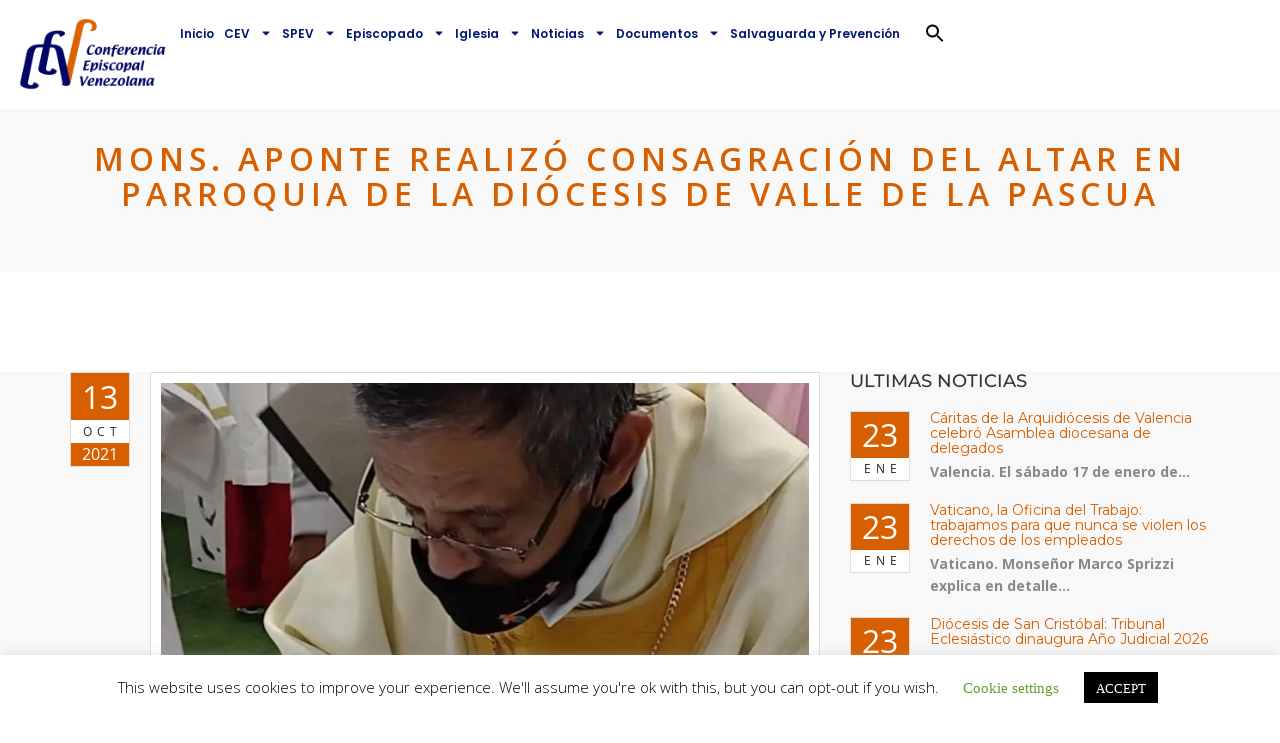

--- FILE ---
content_type: text/css
request_url: https://conferenciaepiscopalvenezolana.com/wp-content/plugins/vc-addons-by-bit14/assets/css/style.css
body_size: 222
content:
@import url('https://fonts.googleapis.com/css?family=Poppins:300,400,500,600,700,800&display=swap');

/*================= Client List ================*/
/*No slider*/
.client-list-row.no-slider{display: flex;}
.client-list-row.no-slider .bit-client-list{display: flex; align-items: center;flex: 1;justify-content: center;padding: 20px;}
.client-list-row.no-slider .bit-client-list .bit-client-list-content img{max-width: 100%;}

.pb-col-xs-1, .pb-col-sm-1, .pb-col-md-1, .pb-col-lg-1, .pb-col-xs-2, .pb-col-sm-2, .pb-col-md-2, .pb-col-lg-2, .pb-col-xs-3, .pb-col-sm-3, .pb-col-md-3, .pb-col-lg-3, .pb-col-xs-4, .pb-col-sm-4, .pb-col-md-4, .pb-col-lg-4, .pb-col-xs-5, .pb-col-sm-5, .pb-col-md-5, .pb-col-lg-5, .pb-col-xs-6, .pb-col-sm-6, .pb-col-md-6, .pb-col-lg-6, .pb-col-xs-7, .pb-col-sm-7, .pb-col-md-7, .pb-col-lg-7, .pb-col-xs-8, .pb-col-sm-8, .pb-col-md-8, .pb-col-lg-8, .pb-col-xs-9, .pb-col-sm-9, .pb-col-md-9, .pb-col-lg-9, .pb-col-xs-10, .pb-col-sm-10, .pb-col-md-10, .pb-col-lg-10, .pb-col-xs-11, .pb-col-sm-11, .pb-col-md-11, .pb-col-lg-11, .pb-col-xs-12, .pb-col-sm-12, .pb-col-md-12, .pb-col-lg-12 {
    position: relative;
    min-height: 1px;
    padding-right: 15px;
    padding-left: 15px;
  }
  .pb-col-xs-1, .pb-col-xs-2, .pb-col-xs-3, .pb-col-xs-4, .pb-col-xs-5, .pb-col-xs-6, .pb-col-xs-7, .pb-col-xs-8, .pb-col-xs-9, .pb-col-xs-10, .pb-col-xs-11, .pb-col-xs-12 {
    float: left ;
  }
  .pb-col-xs-12 {
    width: 100% ;
  }
  .pb-col-xs-11 {
    width: 91.66666667% ;
  }
  .pb-col-xs-10 {
    width: 83.33333333% ;
  }
  .pb-col-xs-9 {
    width: 75% ;
  }
  .pb-col-xs-8 {
    width: 66.66666667% ;
  }
  .pb-col-xs-7 {
    width: 58.33333333% ;
  }
  .pb-col-xs-6 {
    width: 50%;
  }
  .pb-col-xs-5 {
    width: 41.66666667%;
  }
  .pb-col-xs-4 {
    width: 33.33333333%;
  }
  .pb-col-xs-3 {
    width: 25%;
  }
  .pb-col-xs-2 {
    width: 16.66666667%;
  }
  .pb-col-xs-1 {
    width: 8.33333333%;
  }
  @media (min-width: 768px) {
    .pb-col-sm-1, .pb-col-sm-2, .pb-col-sm-3, .pb-col-sm-4, .pb-col-sm-5, .pb-col-sm-6, .pb-col-sm-7, .pb-col-sm-8, .pb-col-sm-9, .pb-col-sm-10, .pb-col-sm-11, .pb-col-sm-12 {
      float: left;
    }
    .pb-col-sm-12 {
      width: 100%;
    }
    .pb-col-sm-11 {
      width: 91.66666667%;
    }
    .pb-col-sm-10 {
      width: 83.33333333%;
    }
    .pb-col-sm-9 {
      width: 75%;
    }
    .pb-col-sm-8 {
      width: 66.66666667%;
    }
    .pb-col-sm-7 {
      width: 58.33333333%;
    }
    .pb-col-sm-6 {
      width: 50%;
    }
    .pb-col-sm-5 {
      width: 41.66666667%;
    }
    .pb-col-sm-4 {
      width: 33.33333333%;
    }
    .pb-col-sm-3 {
      width: 25%;
    }
    .pb-col-sm-2 {
      width: 16.66666667%;
    }
    .pb-col-sm-1 {
      width: 8.33333333%;
    }
  }
  @media (min-width: 992px) {
    .pb-col-md-1, .pb-col-md-2, .pb-col-md-3, .pb-col-md-4, .pb-col-md-5, .pb-col-md-6, .pb-col-md-7, .pb-col-md-8, .pb-col-md-9, .pb-col-md-10, .pb-col-md-11, .pb-col-md-12 {
      float: left ;
    }
    .pb-col-md-12 {
      width: 100%;
    }
    .pb-col-md-11 {
      width: 91.66666667%;
    }
    .pb-col-md-10 {
      width: 83.33333333%;
    }
    .pb-col-md-9 {
      width: 75%;
    }
    .pb-col-md-8 {
      width: 66.66666667%;
    }
    .pb-col-md-7 {
      width: 58.33333333%;
    }
    .pb-col-md-6 {
      width: 50%;
    }
    .pb-col-md-5 {
      width: 41.66666667%;
    }
    .pb-col-md-4 {
      width: 33.33333333% ;
    }
    .pb-col-md-3 {
      width: 25%;
    }
    .pb-col-md-2 {
      width: 16.66666667%;
    }
    .pb-col-md-1 {
      width: 8.33333333%;
    }
  }  



--- FILE ---
content_type: text/javascript
request_url: https://conferenciaepiscopalvenezolana.com/wp-content/plugins/power-vc-add-on/public/js/jquery-visible.min.js?ver=1.0.0
body_size: -195
content:
/*! jQuery visible 1.0.0 teamdf.com/jquery-plugins | teamdf.com/jquery-plugins/license */
(function(d){d.fn.visible=function(e,i){var a=d(this).eq(0),f=a.get(0),c=d(window),g=c.scrollTop();c=g+c.height();var b=a.offset().top,h=b+a.height();a=e===true?h:b;b=e===true?b:h;return!!(i===true?f.offsetWidth*f.offsetHeight:true)&&b<=c&&a>=g}})(jQuery);
